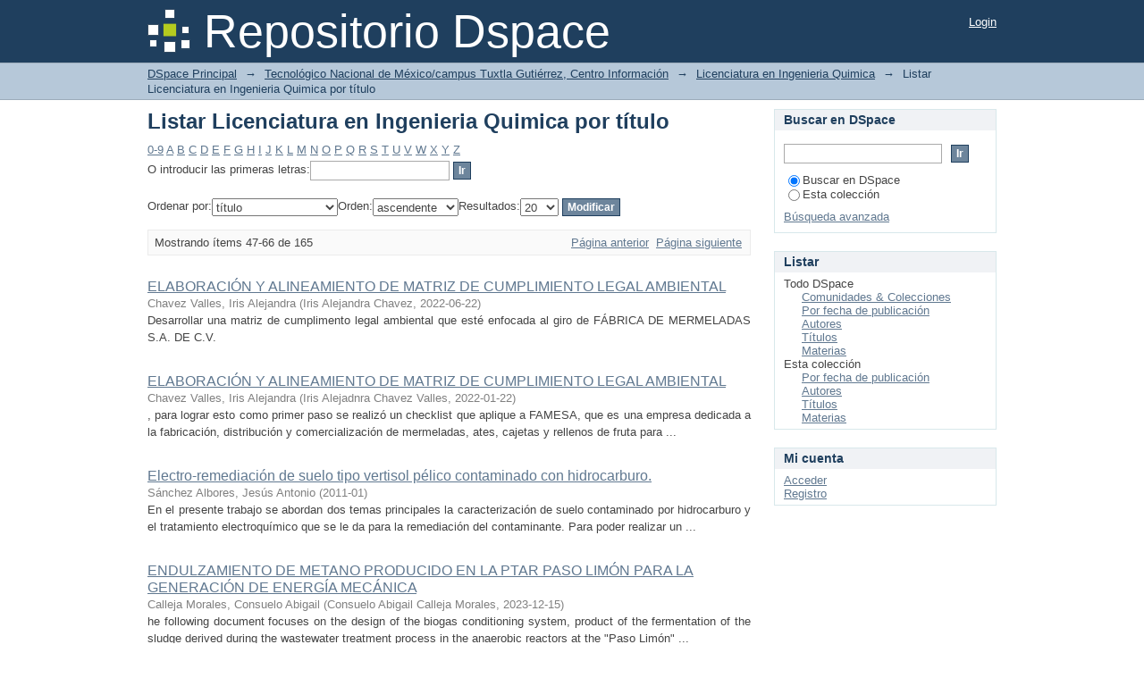

--- FILE ---
content_type: text/html;charset=utf-8
request_url: http://repositoriodigital.tuxtla.tecnm.mx/xmlui/handle/123456789/672/browse?rpp=20&offset=46&etal=-1&sort_by=1&type=title&starts_with=Y&order=ASC
body_size: 8881
content:
<?xml version="1.0" encoding="UTF-8"?>
<!DOCTYPE html PUBLIC "-//W3C//DTD XHTML 1.0 Strict//EN" "http://www.w3.org/TR/xhtml1/DTD/xhtml1-strict.dtd">
<html xmlns="http://www.w3.org/1999/xhtml" class="no-js">
<head>
<meta content="text/html; charset=UTF-8" http-equiv="Content-Type" />
<meta content="IE=edge,chrome=1" http-equiv="X-UA-Compatible" />
<meta content="width=device-width,initial-scale=1.0,maximum-scale=1.0" name="viewport" />
<link rel="shortcut icon" href="/xmlui/themes/Mirage/images/favicon.ico" />
<link rel="apple-touch-icon" href="/xmlui/themes/Mirage/images/apple-touch-icon.png" />
<meta name="Generator" content="DSpace 6.3" />
<link type="text/css" rel="stylesheet" media="screen" href="/xmlui/themes/Mirage/lib/css/reset.css" />
<link type="text/css" rel="stylesheet" media="screen" href="/xmlui/themes/Mirage/lib/css/base.css" />
<link type="text/css" rel="stylesheet" media="screen" href="/xmlui/themes/Mirage/lib/css/helper.css" />
<link type="text/css" rel="stylesheet" media="screen" href="/xmlui/themes/Mirage/lib/css/jquery-ui-1.8.15.custom.css" />
<link type="text/css" rel="stylesheet" media="screen" href="/xmlui/themes/Mirage/lib/css/style.css" />
<link type="text/css" rel="stylesheet" media="screen" href="/xmlui/themes/Mirage/lib/css/authority-control.css" />
<link type="text/css" rel="stylesheet" media="handheld" href="/xmlui/themes/Mirage/lib/css/handheld.css" />
<link type="text/css" rel="stylesheet" media="print" href="/xmlui/themes/Mirage/lib/css/print.css" />
<link type="text/css" rel="stylesheet" media="all" href="/xmlui/themes/Mirage/lib/css/media.css" />
<link type="application/opensearchdescription+xml" rel="search" href="http://localhost:8080/xmlui/open-search/description.xml" title="DSpace" />
<script type="text/javascript">
                                //Clear default text of empty text areas on focus
                                function tFocus(element)
                                {
                                        if (element.value == ' '){element.value='';}
                                }
                                //Clear default text of empty text areas on submit
                                function tSubmit(form)
                                {
                                        var defaultedElements = document.getElementsByTagName("textarea");
                                        for (var i=0; i != defaultedElements.length; i++){
                                                if (defaultedElements[i].value == ' '){
                                                        defaultedElements[i].value='';}}
                                }
                                //Disable pressing 'enter' key to submit a form (otherwise pressing 'enter' causes a submission to start over)
                                function disableEnterKey(e)
                                {
                                     var key;

                                     if(window.event)
                                          key = window.event.keyCode;     //Internet Explorer
                                     else
                                          key = e.which;     //Firefox and Netscape

                                     if(key == 13)  //if "Enter" pressed, then disable!
                                          return false;
                                     else
                                          return true;
                                }

                                function FnArray()
                                {
                                    this.funcs = new Array;
                                }

                                FnArray.prototype.add = function(f)
                                {
                                    if( typeof f!= "function" )
                                    {
                                        f = new Function(f);
                                    }
                                    this.funcs[this.funcs.length] = f;
                                };

                                FnArray.prototype.execute = function()
                                {
                                    for( var i=0; i < this.funcs.length; i++ )
                                    {
                                        this.funcs[i]();
                                    }
                                };

                                var runAfterJSImports = new FnArray();
            </script>
<title xmlns:i18n="http://apache.org/cocoon/i18n/2.1">Listar Licenciatura en Ingenieria Quimica por título </title>
</head><!--[if lt IE 7 ]> <body class="ie6"> <![endif]-->
                <!--[if IE 7 ]>    <body class="ie7"> <![endif]-->
                <!--[if IE 8 ]>    <body class="ie8"> <![endif]-->
                <!--[if IE 9 ]>    <body class="ie9"> <![endif]-->
                <!--[if (gt IE 9)|!(IE)]><!--><body><!--<![endif]-->
<div xmlns:i18n="http://apache.org/cocoon/i18n/2.1" xmlns="http://di.tamu.edu/DRI/1.0/" id="ds-main">
<div id="ds-header-wrapper">
<div class="clearfix" id="ds-header">
<a id="ds-header-logo-link" href="/xmlui/">
<span id="ds-header-logo"> </span>
<span id="ds-header-logo-text">Repositorio Dspace </span>
</a>
<h1 xmlns:i18n="http://apache.org/cocoon/i18n/2.1" class="pagetitle visuallyhidden">Listar Licenciatura en Ingenieria Quimica por título </h1>
<div xmlns:i18n="http://apache.org/cocoon/i18n/2.1" xmlns="http://di.tamu.edu/DRI/1.0/" id="ds-user-box">
<p>
<a href="/xmlui/login">Login</a>
</p>
</div>
</div>
</div>
<div xmlns:i18n="http://apache.org/cocoon/i18n/2.1" id="ds-trail-wrapper">
<ul id="ds-trail">
<li class="ds-trail-link first-link ">
<a href="/xmlui/">DSpace Principal</a>
</li>
<li xmlns:i18n="http://apache.org/cocoon/i18n/2.1" xmlns="http://di.tamu.edu/DRI/1.0/" class="ds-trail-arrow">→</li>
<li class="ds-trail-link ">
<a href="/xmlui/handle/123456789/1">Tecnológico Nacional de México/campus Tuxtla Gutiérrez, Centro Información</a>
</li>
<li class="ds-trail-arrow">→</li>
<li class="ds-trail-link ">
<a href="/xmlui/handle/123456789/672">Licenciatura en Ingenieria Quimica</a>
</li>
<li class="ds-trail-arrow">→</li>
<li class="ds-trail-link last-link">Listar Licenciatura en Ingenieria Quimica por título</li>
</ul>
</div>
<div xmlns:i18n="http://apache.org/cocoon/i18n/2.1" xmlns="http://di.tamu.edu/DRI/1.0/" class="hidden" id="no-js-warning-wrapper">
<div id="no-js-warning">
<div class="notice failure">JavaScript is disabled for your browser. Some features of this site may not work without it.</div>
</div>
</div>
<div id="ds-content-wrapper">
<div class="clearfix" id="ds-content">
<div id="ds-body">
<h1 class="ds-div-head">Listar Licenciatura en Ingenieria Quimica por título </h1>
<div xmlns:i18n="http://apache.org/cocoon/i18n/2.1" xmlns="http://di.tamu.edu/DRI/1.0/" id="aspect_artifactbrowser_ConfigurableBrowse_div_browse-by-title" class="ds-static-div primary">
<form id="aspect_artifactbrowser_ConfigurableBrowse_div_browse-navigation" class="ds-interactive-div secondary navigation" action="browse" method="post" onsubmit="javascript:tSubmit(this);">
<p id="aspect_artifactbrowser_ConfigurableBrowse_p_hidden-fields" class="ds-paragraph hidden">
<input id="aspect_artifactbrowser_ConfigurableBrowse_field_rpp" class="ds-hidden-field" name="rpp" type="hidden" value="20" />
<input id="aspect_artifactbrowser_ConfigurableBrowse_field_sort_by" class="ds-hidden-field" name="sort_by" type="hidden" value="1" />
<input id="aspect_artifactbrowser_ConfigurableBrowse_field_type" class="ds-hidden-field" name="type" type="hidden" value="title" />
<input id="aspect_artifactbrowser_ConfigurableBrowse_field_etal" class="ds-hidden-field" name="etal" type="hidden" value="-1" />
<input id="aspect_artifactbrowser_ConfigurableBrowse_field_starts_with" class="ds-hidden-field" name="starts_with" type="hidden" value="Y" />
<input id="aspect_artifactbrowser_ConfigurableBrowse_field_order" class="ds-hidden-field" name="order" type="hidden" value="ASC" />
</p>
<ul id="aspect_artifactbrowser_ConfigurableBrowse_list_jump-list" class="ds-simple-list alphabet">
<li class="ds-simple-list-item">
<a href="browse?rpp=20&amp;etal=-1&amp;sort_by=1&amp;type=title&amp;starts_with=0&amp;order=ASC">0-9</a>
</li>
<li class="ds-simple-list-item">
<a href="browse?rpp=20&amp;etal=-1&amp;sort_by=1&amp;type=title&amp;starts_with=A&amp;order=ASC">A</a>
</li>
<li class="ds-simple-list-item">
<a href="browse?rpp=20&amp;etal=-1&amp;sort_by=1&amp;type=title&amp;starts_with=B&amp;order=ASC">B</a>
</li>
<li class="ds-simple-list-item">
<a href="browse?rpp=20&amp;etal=-1&amp;sort_by=1&amp;type=title&amp;starts_with=C&amp;order=ASC">C</a>
</li>
<li class="ds-simple-list-item">
<a href="browse?rpp=20&amp;etal=-1&amp;sort_by=1&amp;type=title&amp;starts_with=D&amp;order=ASC">D</a>
</li>
<li class="ds-simple-list-item">
<a href="browse?rpp=20&amp;etal=-1&amp;sort_by=1&amp;type=title&amp;starts_with=E&amp;order=ASC">E</a>
</li>
<li class="ds-simple-list-item">
<a href="browse?rpp=20&amp;etal=-1&amp;sort_by=1&amp;type=title&amp;starts_with=F&amp;order=ASC">F</a>
</li>
<li class="ds-simple-list-item">
<a href="browse?rpp=20&amp;etal=-1&amp;sort_by=1&amp;type=title&amp;starts_with=G&amp;order=ASC">G</a>
</li>
<li class="ds-simple-list-item">
<a href="browse?rpp=20&amp;etal=-1&amp;sort_by=1&amp;type=title&amp;starts_with=H&amp;order=ASC">H</a>
</li>
<li class="ds-simple-list-item">
<a href="browse?rpp=20&amp;etal=-1&amp;sort_by=1&amp;type=title&amp;starts_with=I&amp;order=ASC">I</a>
</li>
<li class="ds-simple-list-item">
<a href="browse?rpp=20&amp;etal=-1&amp;sort_by=1&amp;type=title&amp;starts_with=J&amp;order=ASC">J</a>
</li>
<li class="ds-simple-list-item">
<a href="browse?rpp=20&amp;etal=-1&amp;sort_by=1&amp;type=title&amp;starts_with=K&amp;order=ASC">K</a>
</li>
<li class="ds-simple-list-item">
<a href="browse?rpp=20&amp;etal=-1&amp;sort_by=1&amp;type=title&amp;starts_with=L&amp;order=ASC">L</a>
</li>
<li class="ds-simple-list-item">
<a href="browse?rpp=20&amp;etal=-1&amp;sort_by=1&amp;type=title&amp;starts_with=M&amp;order=ASC">M</a>
</li>
<li class="ds-simple-list-item">
<a href="browse?rpp=20&amp;etal=-1&amp;sort_by=1&amp;type=title&amp;starts_with=N&amp;order=ASC">N</a>
</li>
<li class="ds-simple-list-item">
<a href="browse?rpp=20&amp;etal=-1&amp;sort_by=1&amp;type=title&amp;starts_with=O&amp;order=ASC">O</a>
</li>
<li class="ds-simple-list-item">
<a href="browse?rpp=20&amp;etal=-1&amp;sort_by=1&amp;type=title&amp;starts_with=P&amp;order=ASC">P</a>
</li>
<li class="ds-simple-list-item">
<a href="browse?rpp=20&amp;etal=-1&amp;sort_by=1&amp;type=title&amp;starts_with=Q&amp;order=ASC">Q</a>
</li>
<li class="ds-simple-list-item">
<a href="browse?rpp=20&amp;etal=-1&amp;sort_by=1&amp;type=title&amp;starts_with=R&amp;order=ASC">R</a>
</li>
<li class="ds-simple-list-item">
<a href="browse?rpp=20&amp;etal=-1&amp;sort_by=1&amp;type=title&amp;starts_with=S&amp;order=ASC">S</a>
</li>
<li class="ds-simple-list-item">
<a href="browse?rpp=20&amp;etal=-1&amp;sort_by=1&amp;type=title&amp;starts_with=T&amp;order=ASC">T</a>
</li>
<li class="ds-simple-list-item">
<a href="browse?rpp=20&amp;etal=-1&amp;sort_by=1&amp;type=title&amp;starts_with=U&amp;order=ASC">U</a>
</li>
<li class="ds-simple-list-item">
<a href="browse?rpp=20&amp;etal=-1&amp;sort_by=1&amp;type=title&amp;starts_with=V&amp;order=ASC">V</a>
</li>
<li class="ds-simple-list-item">
<a href="browse?rpp=20&amp;etal=-1&amp;sort_by=1&amp;type=title&amp;starts_with=W&amp;order=ASC">W</a>
</li>
<li class="ds-simple-list-item">
<a href="browse?rpp=20&amp;etal=-1&amp;sort_by=1&amp;type=title&amp;starts_with=X&amp;order=ASC">X</a>
</li>
<li class="ds-simple-list-item">
<a href="browse?rpp=20&amp;etal=-1&amp;sort_by=1&amp;type=title&amp;starts_with=Y&amp;order=ASC">Y</a>
</li>
<li class="ds-simple-list-item">
<a href="browse?rpp=20&amp;etal=-1&amp;sort_by=1&amp;type=title&amp;starts_with=Z&amp;order=ASC">Z</a>
</li>
</ul>
<p class="ds-paragraph">O introducir las primeras letras:<input xmlns:i18n="http://apache.org/cocoon/i18n/2.1" xmlns="http://www.w3.org/1999/xhtml" id="aspect_artifactbrowser_ConfigurableBrowse_field_starts_with" class="ds-text-field" name="starts_with" type="text" value="" title="Listar ítems que empiezan con estas letras" />
<input xmlns:i18n="http://apache.org/cocoon/i18n/2.1" id="aspect_artifactbrowser_ConfigurableBrowse_field_submit" class="ds-button-field" name="submit" type="submit" value="Ir" />
</p>
</form>
<form id="aspect_artifactbrowser_ConfigurableBrowse_div_browse-controls" class="ds-interactive-div browse controls" action="browse?resetOffset=true" method="post" onsubmit="javascript:tSubmit(this);">
<p id="aspect_artifactbrowser_ConfigurableBrowse_p_hidden-fields" class="ds-paragraph hidden">
<input id="aspect_artifactbrowser_ConfigurableBrowse_field_type" class="ds-hidden-field" name="type" type="hidden" value="title" />
<input id="aspect_artifactbrowser_ConfigurableBrowse_field_starts_with" class="ds-hidden-field" name="starts_with" type="hidden" value="Y" />
</p>
<p class="ds-paragraph">Ordenar por:<select xmlns:i18n="http://apache.org/cocoon/i18n/2.1" xmlns="http://www.w3.org/1999/xhtml" id="aspect_artifactbrowser_ConfigurableBrowse_field_sort_by" class="ds-select-field" name="sort_by">
<option value="1" selected="selected">título</option>
<option xmlns="http://di.tamu.edu/DRI/1.0/" value="2">fecha de publicación</option>
<option xmlns="http://di.tamu.edu/DRI/1.0/" value="3">fecha de envío</option>
</select>Orden:<select xmlns="http://www.w3.org/1999/xhtml" xmlns:i18n="http://apache.org/cocoon/i18n/2.1" id="aspect_artifactbrowser_ConfigurableBrowse_field_order" class="ds-select-field" name="order">
<option value="ASC" selected="selected">ascendente</option>
<option xmlns="http://di.tamu.edu/DRI/1.0/" value="DESC">descendente</option>
</select>Resultados:<select xmlns="http://www.w3.org/1999/xhtml" xmlns:i18n="http://apache.org/cocoon/i18n/2.1" id="aspect_artifactbrowser_ConfigurableBrowse_field_rpp" class="ds-select-field" name="rpp">
<option value="5">5</option>
<option value="10">10</option>
<option value="20" selected="selected">20</option>
<option value="40">40</option>
<option value="60">60</option>
<option value="80">80</option>
<option value="100">100</option>
</select>
<input xmlns:i18n="http://apache.org/cocoon/i18n/2.1" id="aspect_artifactbrowser_ConfigurableBrowse_field_update" class="ds-button-field" name="update" type="submit" value="Modificar" />
</p>
</form>
<div class="pagination clearfix top">
<p class="pagination-info">Mostrando ítems 47-66 de 165</p>
<ul xmlns:i18n="http://apache.org/cocoon/i18n/2.1" class="pagination-links">
<li>
<a class="previous-page-link" href="browse?rpp=20&amp;offset=26&amp;etal=-1&amp;sort_by=1&amp;type=title&amp;starts_with=Y&amp;order=ASC">Página anterior</a>
</li>
<li xmlns:i18n="http://apache.org/cocoon/i18n/2.1">
<a class="next-page-link" href="browse?rpp=20&amp;offset=66&amp;etal=-1&amp;sort_by=1&amp;type=title&amp;starts_with=Y&amp;order=ASC">Página siguiente</a>
</li>
</ul>
</div>
<div xmlns:i18n="http://apache.org/cocoon/i18n/2.1" id="aspect_artifactbrowser_ConfigurableBrowse_div_browse-by-title-results" class="ds-static-div primary">
<ul xmlns:oreatom="http://www.openarchives.org/ore/atom/" xmlns:ore="http://www.openarchives.org/ore/terms/" xmlns:atom="http://www.w3.org/2005/Atom" class="ds-artifact-list">
<!-- External Metadata URL: cocoon://metadata/handle/123456789/3933/mets.xml?sections=dmdSec,fileSec&fileGrpTypes=THUMBNAIL-->
<li class="ds-artifact-item odd">
<div class="artifact-description">
<div class="artifact-title">
<a href="/xmlui/handle/123456789/3933">ELABORACIÓN Y ALINEAMIENTO DE  MATRIZ DE CUMPLIMIENTO LEGAL  AMBIENTAL</a>
<span class="Z3988" title="ctx_ver=Z39.88-2004&amp;rft_val_fmt=info%3Aofi%2Ffmt%3Akev%3Amtx%3Adc&amp;rft_id=ELABORACI%C3%93N+Y+ALINEAMIENTO+DE++MATRIZ+DE+CUMPLIMIENTO+LEGAL++AMBIENTAL&amp;rft_id=http%3A%2F%2Frepositorio.digital.tuxtla.tecnm.mx%2Fxmlui%2Fhandle%2F123456789%2F3933&amp;rfr_id=info%3Asid%2Fdspace.org%3Arepository&amp;">
                    ﻿ 
                </span>
</div>
<div class="artifact-info">
<span class="author">
<span>Chavez Valles, Iris Alejandra</span>
</span> <span class="publisher-date">(<span class="publisher">Iris Alejandra Chavez</span>, <span class="date">2022-06-22</span>)</span>
</div>
<div class="artifact-abstract">Desarrollar una matriz de cumplimento legal ambiental que esté enfocada al giro &#13;
de FÁBRICA DE MERMELADAS S.A. DE C.V.</div>
</div>
</li>
<!-- External Metadata URL: cocoon://metadata/handle/123456789/3944/mets.xml?sections=dmdSec,fileSec&fileGrpTypes=THUMBNAIL-->
<li class="ds-artifact-item even">
<div class="artifact-description">
<div class="artifact-title">
<a href="/xmlui/handle/123456789/3944">ELABORACIÓN Y ALINEAMIENTO DE  MATRIZ DE CUMPLIMIENTO LEGAL  AMBIENTAL</a>
<span class="Z3988" title="ctx_ver=Z39.88-2004&amp;rft_val_fmt=info%3Aofi%2Ffmt%3Akev%3Amtx%3Adc&amp;rft_id=ELABORACI%C3%93N+Y+ALINEAMIENTO+DE++MATRIZ+DE+CUMPLIMIENTO+LEGAL++AMBIENTAL&amp;rft_id=http%3A%2F%2Frepositorio.digital.tuxtla.tecnm.mx%2Fxmlui%2Fhandle%2F123456789%2F3944&amp;rfr_id=info%3Asid%2Fdspace.org%3Arepository&amp;">
                    ﻿ 
                </span>
</div>
<div class="artifact-info">
<span class="author">
<span>Chavez Valles, Iris Alejandra</span>
</span> <span class="publisher-date">(<span class="publisher">Iris Alejadnra Chavez Valles</span>, <span class="date">2022-01-22</span>)</span>
</div>
<div class="artifact-abstract">, para lograr esto como primer paso se realizó un checklist&#13;
que aplique a FAMESA, que es una empresa dedicada a la fabricación, distribución y &#13;
comercialización de mermeladas, ates, cajetas y rellenos de fruta para ...</div>
</div>
</li>
<!-- External Metadata URL: cocoon://metadata/handle/123456789/901/mets.xml?sections=dmdSec,fileSec&fileGrpTypes=THUMBNAIL-->
<li class="ds-artifact-item odd">
<div class="artifact-description">
<div class="artifact-title">
<a href="/xmlui/handle/123456789/901">Electro-remediación de suelo tipo vertisol pélico contaminado con hidrocarburo.</a>
<span class="Z3988" title="ctx_ver=Z39.88-2004&amp;rft_val_fmt=info%3Aofi%2Ffmt%3Akev%3Amtx%3Adc&amp;rft_id=MD%2FT+QD553+S26&amp;rft_id=http%3A%2F%2Frepositorio.digital.tuxtla.tecnm.mx%3A8080%2F%2Fxmlui%2Fhandle%2F123456789%2F901&amp;rfr_id=info%3Asid%2Fdspace.org%3Arepository&amp;">
                    ﻿ 
                </span>
</div>
<div class="artifact-info">
<span class="author">
<span>Sánchez Albores, Jesús Antonio</span>
</span> <span class="publisher-date">(<span class="date">2011-01</span>)</span>
</div>
<div class="artifact-abstract">En el presente trabajo se abordan dos temas principales la caracterización de suelo contaminado por hidrocarburo y el tratamiento electroquímico que se le da para la remediación del contaminante.&#13;
Para poder realizar un ...</div>
</div>
</li>
<!-- External Metadata URL: cocoon://metadata/handle/123456789/3955/mets.xml?sections=dmdSec,fileSec&fileGrpTypes=THUMBNAIL-->
<li class="ds-artifact-item even">
<div class="artifact-description">
<div class="artifact-title">
<a href="/xmlui/handle/123456789/3955">ENDULZAMIENTO DE METANO PRODUCIDO EN LA  PTAR PASO LIMÓN PARA LA GENERACIÓN DE  ENERGÍA MECÁNICA</a>
<span class="Z3988" title="ctx_ver=Z39.88-2004&amp;rft_val_fmt=info%3Aofi%2Ffmt%3Akev%3Amtx%3Adc&amp;rft_id=ENDULZAMIENTO+DE+METANO+PRODUCIDO+EN+LA++PTAR+PASO+LIM%C3%93N+PARA+LA+GENERACI%C3%93N+DE++ENERG%C3%8DA+MEC%C3%81NICA&amp;rft_id=http%3A%2F%2Frepositorio.digital.tuxtla.tecnm.mx%2Fxmlui%2Fhandle%2F123456789%2F3955&amp;rfr_id=info%3Asid%2Fdspace.org%3Arepository&amp;">
                    ﻿ 
                </span>
</div>
<div class="artifact-info">
<span class="author">
<span>Calleja Morales, Consuelo Abigail</span>
</span> <span class="publisher-date">(<span class="publisher">Consuelo Abigail Calleja Morales</span>, <span class="date">2023-12-15</span>)</span>
</div>
<div class="artifact-abstract">he following document focuses on the design of the biogas conditioning system, &#13;
product of the fermentation of the sludge derived during the wastewater treatment &#13;
process in the anaerobic reactors at the "Paso Limón" ...</div>
</div>
</li>
<!-- External Metadata URL: cocoon://metadata/handle/123456789/3962/mets.xml?sections=dmdSec,fileSec&fileGrpTypes=THUMBNAIL-->
<li class="ds-artifact-item odd">
<div class="artifact-description">
<div class="artifact-title">
<a href="/xmlui/handle/123456789/3962">ENDULZAMIENTO DE METANO PRODUCIDO EN LA  PTAR PASO LIMÓN PARA LA GENERACIÓN DE  ENERGÍA MECÁNICA</a>
<span class="Z3988" title="ctx_ver=Z39.88-2004&amp;rft_val_fmt=info%3Aofi%2Ffmt%3Akev%3Amtx%3Adc&amp;rft_id=ENDULZAMIENTO+DE+METANO+PRODUCIDO+EN+LA++PTAR+PASO+LIM%C3%93N+PARA+LA+GENERACI%C3%93N+DE++ENERG%C3%8DA+MEC%C3%81NICA&amp;rft_id=http%3A%2F%2Frepositorio.digital.tuxtla.tecnm.mx%2Fxmlui%2Fhandle%2F123456789%2F3962&amp;rfr_id=info%3Asid%2Fdspace.org%3Arepository&amp;">
                    ﻿ 
                </span>
</div>
<div class="artifact-info">
<span class="author">
<span>Calleja Morales, Consuelo Abigail</span>
</span> <span class="publisher-date">(<span class="publisher">Consuelo Abigail Calleja Morales</span>, <span class="date">2023-12-22</span>)</span>
</div>
<div class="artifact-abstract">The following document focuses on the design of the biogas conditioning system, &#13;
product of the fermentation of the sludge derived during the wastewater treatment &#13;
process in the anaerobic reactors at the "Paso Limón" ...</div>
</div>
</li>
<!-- External Metadata URL: cocoon://metadata/handle/123456789/695/mets.xml?sections=dmdSec,fileSec&fileGrpTypes=THUMBNAIL-->
<li class="ds-artifact-item even">
<div class="artifact-description">
<div class="artifact-title">
<a href="/xmlui/handle/123456789/695">Estandarización de aditivo para producto cárnico.</a>
<span class="Z3988" title="ctx_ver=Z39.88-2004&amp;rft_val_fmt=info%3Aofi%2Ffmt%3Akev%3Amtx%3Adc&amp;rft_id=http%3A%2F%2Flocalhost%3A8080%2F%2Fxmlui%2Fhandle%2F123456789%2F695&amp;rfr_id=info%3Asid%2Fdspace.org%3Arepository&amp;">
                    ﻿ 
                </span>
</div>
<div class="artifact-info">
<span class="author">
<span>Pascacio Cancino, Julio Cesar</span>
</span> <span class="publisher-date">(<span class="date">2013-01</span>)</span>
</div>
<div class="artifact-abstract">El estado de Chiapas presenta un rezago industrial, que limita en la actualidad el desarrollo nuevos proyectos donde se aproveche las materias primas de cada región con la adaptación de mejores tecnologías. Este proyecto ...</div>
</div>
</li>
<!-- External Metadata URL: cocoon://metadata/handle/123456789/914/mets.xml?sections=dmdSec,fileSec&fileGrpTypes=THUMBNAIL-->
<li class="ds-artifact-item odd">
<div class="artifact-description">
<div class="artifact-title">
<a href="/xmlui/handle/123456789/914">Estrategias para afrontar eventos inesperados en la operación de la planta catalítica II de la refineria: ing antonio dovali jaime.</a>
<span class="Z3988" title="ctx_ver=Z39.88-2004&amp;rft_val_fmt=info%3Aofi%2Ffmt%3Akev%3Amtx%3Adc&amp;rft_id=http%3A%2F%2Frepositorio.digital.tuxtla.tecnm.mx%3A8080%2F%2Fxmlui%2Fhandle%2F123456789%2F914&amp;rfr_id=info%3Asid%2Fdspace.org%3Arepository&amp;">
                    ﻿ 
                </span>
</div>
<div class="artifact-info">
<span class="author">
<span>Espinoza Cigarroa, Julio Cesar</span>
</span> <span class="publisher-date">(<span class="date">2010-01</span>)</span>
</div>
<div class="artifact-abstract">EL presente proyecto de residencia desarrollado en la planta catalítica II de la Refinería “Ing.&#13;
Antonio Dovalí Jaime” ubicada en la ciudad de Salina Cruz, Oaxaca, tiene como principal objetivo&#13;
proporcionar una herramienta ...</div>
</div>
</li>
<!-- External Metadata URL: cocoon://metadata/handle/123456789/917/mets.xml?sections=dmdSec,fileSec&fileGrpTypes=THUMBNAIL-->
<li class="ds-artifact-item even">
<div class="artifact-description">
<div class="artifact-title">
<a href="/xmlui/handle/123456789/917">Estrategias para afrontar eventos inesperados en la operación de la planta catalítica II de la refinería: ing. antonio dovalí jaime.</a>
<span class="Z3988" title="ctx_ver=Z39.88-2004&amp;rft_val_fmt=info%3Aofi%2Ffmt%3Akev%3Amtx%3Adc&amp;rft_id=http%3A%2F%2Frepositorio.digital.tuxtla.tecnm.mx%3A8080%2F%2Fxmlui%2Fhandle%2F123456789%2F917&amp;rfr_id=info%3Asid%2Fdspace.org%3Arepository&amp;">
                    ﻿ 
                </span>
</div>
<div class="artifact-info">
<span class="author">
<span>Ozuna Ruiz, Carlos Antonio</span>
</span> <span class="publisher-date">(<span class="date">2013-01</span>)</span>
</div>
<div class="artifact-abstract">El presente proyecto de residencia desarrollado en la planta catalítica II de la Refinería “Ing.&#13;
Antonio Dovalí Jaime” ubicada en la ciudad de Salina Cruz, Oaxaca, tiene como principal objetivo&#13;
proporcionar una herramienta ...</div>
</div>
</li>
<!-- External Metadata URL: cocoon://metadata/handle/123456789/689/mets.xml?sections=dmdSec,fileSec&fileGrpTypes=THUMBNAIL-->
<li class="ds-artifact-item odd">
<div class="artifact-description">
<div class="artifact-title">
<a href="/xmlui/handle/123456789/689">Estudio de estabilidad de disoluciones calibrantes de referencia mono elementales en matriz acuosa empleando el método de pérdidas por transpiración.</a>
<span class="Z3988" title="ctx_ver=Z39.88-2004&amp;rft_val_fmt=info%3Aofi%2Ffmt%3Akev%3Amtx%3Adc&amp;rft_id=http%3A%2F%2Flocalhost%3A8080%2F%2Fxmlui%2Fhandle%2F123456789%2F689&amp;rfr_id=info%3Asid%2Fdspace.org%3Arepository&amp;">
                    ﻿ 
                </span>
</div>
<div class="artifact-info">
<span class="author">
<span>Castillo Rojas, Jorge Marcelino</span>
</span> <span class="publisher-date">(<span class="date">2011-01</span>)</span>
</div>
<div class="artifact-abstract">La estabilidad, al igual que la homogeneidad, exactitud y trazabilidad, es uno de los requisitos básicos con el que debe cumplir un material de referencia para poder ser utilizado de manera confiable por un usuario; En el ...</div>
</div>
</li>
<!-- External Metadata URL: cocoon://metadata/handle/123456789/3923/mets.xml?sections=dmdSec,fileSec&fileGrpTypes=THUMBNAIL-->
<li class="ds-artifact-item even">
<div class="artifact-description">
<div class="artifact-title">
<a href="/xmlui/handle/123456789/3923">ESTUDIO DE LA DISPERSIÓN DE CONTAMINANTES EN  DIFERENTES TIPOS DE SUELOS ARENA, GRAVA Y ARCILLA</a>
<span class="Z3988" title="ctx_ver=Z39.88-2004&amp;rft_val_fmt=info%3Aofi%2Ffmt%3Akev%3Amtx%3Adc&amp;rft_id=ESTUDIO+DE+LA+DISPERSI%C3%93N+DE+CONTAMINANTES+EN++DIFERENTES+TIPOS+DE+SUELOS+ARENA%2C+GRAVA+Y+ARCILLA&amp;rft_id=http%3A%2F%2Frepositorio.digital.tuxtla.tecnm.mx%2Fxmlui%2Fhandle%2F123456789%2F3923&amp;rfr_id=info%3Asid%2Fdspace.org%3Arepository&amp;">
                    ﻿ 
                </span>
</div>
<div class="artifact-info">
<span class="author">
<span>Fonseca Gonzalez, Fermin</span>
</span> <span class="publisher-date">(<span class="publisher">Fonseca Gonzalez</span>, <span class="date">2023-01-22</span>)</span>
</div>
<div class="artifact-abstract">La finalidad de este proyecto es poder obtener la información necesaria para &#13;
saber el comportamiento de algún flujo o contaminante como lo es el aceite &#13;
o el agua con colorante en un medio poroso como lo son los suelos ...</div>
</div>
</li>
<!-- External Metadata URL: cocoon://metadata/handle/123456789/713/mets.xml?sections=dmdSec,fileSec&fileGrpTypes=THUMBNAIL-->
<li class="ds-artifact-item odd">
<div class="artifact-description">
<div class="artifact-title">
<a href="/xmlui/handle/123456789/713">Estudio de la factibilidad de integración al proceso de lavado del agente oxidante percarbonato de sodio (2na2co3-3h2o2) con el propósito de la disminución de los consumos de energía.</a>
<span class="Z3988" title="ctx_ver=Z39.88-2004&amp;rft_val_fmt=info%3Aofi%2Ffmt%3Akev%3Amtx%3Adc&amp;rft_id=http%3A%2F%2Flocalhost%3A8080%2F%2Fxmlui%2Fhandle%2F123456789%2F713&amp;rfr_id=info%3Asid%2Fdspace.org%3Arepository&amp;">
                    ﻿ 
                </span>
</div>
<div class="artifact-info">
<span class="author">
<span>Coutiño Espinosa, Jorge Luis</span>
</span> <span class="publisher-date">(<span class="date">2012-01</span>)</span>
</div>
<div class="artifact-abstract">En el trabajo de tesis se propone la incorporación del agente oxidante Percarbonato de Sodio (2Na2CO3-3H2O2) a un proceso de lavado en una lavadora automática de ropa, para potencializar el efecto químico que este agente ...</div>
</div>
</li>
<!-- External Metadata URL: cocoon://metadata/handle/123456789/3925/mets.xml?sections=dmdSec,fileSec&fileGrpTypes=THUMBNAIL-->
<li class="ds-artifact-item even">
<div class="artifact-description">
<div class="artifact-title">
<a href="/xmlui/handle/123456789/3925">ESTUDIO DE LA TOLERANCIA DE LA MICROALGA Chlorococcum sp A DIVERSOS METALES</a>
<span class="Z3988" title="ctx_ver=Z39.88-2004&amp;rft_val_fmt=info%3Aofi%2Ffmt%3Akev%3Amtx%3Adc&amp;rft_id=ESTUDIO+DE+LA+TOLERANCIA+DE+LA+MICROALGA+Chlorococcum+sp+A+DIVERSOS+METALES&amp;rft_id=http%3A%2F%2Frepositorio.digital.tuxtla.tecnm.mx%2Fxmlui%2Fhandle%2F123456789%2F3925&amp;rfr_id=info%3Asid%2Fdspace.org%3Arepository&amp;">
                    ﻿ 
                </span>
</div>
<div class="artifact-info">
<span class="author">
<span>Gutierrez Ocho, Abner Eli</span>
</span> <span class="publisher-date">(<span class="publisher">Abner Eli Gutierrez Ochoa</span>, <span class="date">2023-08-15</span>)</span>
</div>
<div class="artifact-abstract">El cobalto es un metal de la primera serie de transición, ubicado en el grupo 9 de la Tabla &#13;
Periódica de los Elementos. Su número atómico es Z = 27. Posee un solo isótopo natural &#13;
estable (59Co). Su peso atómico es de ...</div>
</div>
</li>
<!-- External Metadata URL: cocoon://metadata/handle/123456789/912/mets.xml?sections=dmdSec,fileSec&fileGrpTypes=THUMBNAIL-->
<li class="ds-artifact-item odd">
<div class="artifact-description">
<div class="artifact-title">
<a href="/xmlui/handle/123456789/912">ESTUDIO DE LA TRANSFERENCIA DE CALOR EN UNA LÁMPARA TIPO LED.</a>
<span class="Z3988" title="ctx_ver=Z39.88-2004&amp;rft_val_fmt=info%3Aofi%2Ffmt%3Akev%3Amtx%3Adc&amp;rft_id=MD%2FT+QC320+V55&amp;rft_id=http%3A%2F%2Frepositorio.digital.tuxtla.tecnm.mx%3A8080%2F%2Fxmlui%2Fhandle%2F123456789%2F912&amp;rfr_id=info%3Asid%2Fdspace.org%3Arepository&amp;">
                    ﻿ 
                </span>
</div>
<div class="artifact-info">
<span class="author">
<span>Vilchis Ovando, Adriana</span>
</span> <span class="publisher-date">(<span class="date">2013-06</span>)</span>
</div>
<div class="artifact-abstract">En este trabajo se presentan la simulación del transporte de calor por conducción&#13;
y convección de una lámpara tipo LED con distintos disipadores de calor. Para el&#13;
análisis de conducción en el disipador de calor se utiliza ...</div>
</div>
</li>
<!-- External Metadata URL: cocoon://metadata/handle/123456789/3946/mets.xml?sections=dmdSec,fileSec&fileGrpTypes=THUMBNAIL-->
<li class="ds-artifact-item even">
<div class="artifact-description">
<div class="artifact-title">
<a href="/xmlui/handle/123456789/3946">ESTUDIO DE REMOCION DE METALES USANDO MICROALGAS  AISLADOS DE UNA LAGUNA DE LIXIVIADOS</a>
<span class="Z3988" title="ctx_ver=Z39.88-2004&amp;rft_val_fmt=info%3Aofi%2Ffmt%3Akev%3Amtx%3Adc&amp;rft_id=ESTUDIO+DE+REMOCION+DE+METALES+USANDO+MICROALGAS++AISLADOS+DE+UNA+LAGUNA+DE+LIXIVIADOS&amp;rft_id=http%3A%2F%2Frepositorio.digital.tuxtla.tecnm.mx%2Fxmlui%2Fhandle%2F123456789%2F3946&amp;rfr_id=info%3Asid%2Fdspace.org%3Arepository&amp;">
                    ﻿ 
                </span>
</div>
<div class="artifact-info">
<span class="author">
<span>Lopez Aguilar, Oscar Arsenio</span>
</span> <span class="publisher-date">(<span class="publisher">Oscar Arsenio Lopez Aguilar</span>, <span class="date">2023-01-13</span>)</span>
</div>
<div class="artifact-abstract">Evaluar la tolerancia de la microalga chlorococcum a metales en medio de cultivo.</div>
</div>
</li>
<!-- External Metadata URL: cocoon://metadata/handle/123456789/726/mets.xml?sections=dmdSec,fileSec&fileGrpTypes=THUMBNAIL-->
<li class="ds-artifact-item odd">
<div class="artifact-description">
<div class="artifact-title">
<a href="/xmlui/handle/123456789/726">Estudio del comportamiento del fluido de perforación a base diesel expuesto a diferentes concentraciones de contaminantes.</a>
<span class="Z3988" title="ctx_ver=Z39.88-2004&amp;rft_val_fmt=info%3Aofi%2Ffmt%3Akev%3Amtx%3Adc&amp;rft_id=http%3A%2F%2Flocalhost%3A8080%2F%2Fxmlui%2Fhandle%2F123456789%2F726&amp;rfr_id=info%3Asid%2Fdspace.org%3Arepository&amp;">
                    ﻿ 
                </span>
</div>
<div class="artifact-info">
<span class="author">
<span>Flores Urbina, Gilber Fabian</span>
</span> <span class="publisher-date">(<span class="date">2013-12</span>)</span>
</div>
<div class="artifact-abstract">El fluido de perforación es una mezcla de líquidos, sólidos y gases con propiedades definidas y estables que sirven para la perforación de pozos.&#13;
Los beneficios derivados de las adecuadas propiedades del fluido son de ...</div>
</div>
</li>
<!-- External Metadata URL: cocoon://metadata/handle/123456789/3912/mets.xml?sections=dmdSec,fileSec&fileGrpTypes=THUMBNAIL-->
<li class="ds-artifact-item even">
<div class="artifact-description">
<div class="artifact-title">
<a href="/xmlui/handle/123456789/3912">Evaluacion de la capacidad de remocion de metales pesados por el hongo</a>
<span class="Z3988" title="ctx_ver=Z39.88-2004&amp;rft_val_fmt=info%3Aofi%2Ffmt%3Akev%3Amtx%3Adc&amp;rft_id=EVALUACI%C3%93N+DE+LA+CAPACIDAD+DE+REMOCI%C3%93N&amp;rft_id=http%3A%2F%2Frepositorio.digital.tuxtla.tecnm.mx%2Fxmlui%2Fhandle%2F123456789%2F3912&amp;rfr_id=info%3Asid%2Fdspace.org%3Arepository&amp;">
                    ﻿ 
                </span>
</div>
<div class="artifact-info">
<span class="author">
<span>Ferrer Sanchez, Jose del Carmen</span>
</span> <span class="publisher-date">(<span class="publisher">jose del carmen</span>, <span class="date">2021-12-17</span>)</span>
</div>
<div class="artifact-abstract">El uso de metales pesados se ha incrementado a lo largo de los años, esto genera una &#13;
mayor contaminación en el medio ambiente esto a través de los residuos producidos a través &#13;
de las industrias, se han optado por usar ...</div>
</div>
</li>
<!-- External Metadata URL: cocoon://metadata/handle/123456789/3917/mets.xml?sections=dmdSec,fileSec&fileGrpTypes=THUMBNAIL-->
<li class="ds-artifact-item odd">
<div class="artifact-description">
<div class="artifact-title">
<a href="/xmlui/handle/123456789/3917">EVALUACIÓN DE LA CALIDAD DEL AGUA DE LA  CUENCA ALTA DEL RIO SABINAL (BERRIOZÁBAL)</a>
<span class="Z3988" title="ctx_ver=Z39.88-2004&amp;rft_val_fmt=info%3Aofi%2Ffmt%3Akev%3Amtx%3Adc&amp;rft_id=EVALUACI%C3%93N+DE+LA+CALIDAD+DEL+AGUA+DE+LA++CUENCA+ALTA+DEL+RIO+SABINAL+%28BERRIOZ%C3%81BAL%29&amp;rft_id=http%3A%2F%2Frepositorio.digital.tuxtla.tecnm.mx%2Fxmlui%2Fhandle%2F123456789%2F3917&amp;rfr_id=info%3Asid%2Fdspace.org%3Arepository&amp;">
                    ﻿ 
                </span>
</div>
<div class="artifact-info">
<span class="author">
<span>Monjaras Cancino, Paulina</span>
</span> <span class="publisher-date">(<span class="publisher">paulina monjaras cancino</span>, <span class="date">2022-01-11</span>)</span>
</div>
<div class="artifact-abstract">Se realizaron análisis microbiológicos y fisicoquímicos en tres periodos diferentes &#13;
abarcando la temporada de lluvias y de estiaje, con el fin de conocer la calidad del &#13;
agua de la cuenca alta del rio Sabinal, ubicado ...</div>
</div>
</li>
<!-- External Metadata URL: cocoon://metadata/handle/123456789/3964/mets.xml?sections=dmdSec,fileSec&fileGrpTypes=THUMBNAIL-->
<li class="ds-artifact-item even">
<div class="artifact-description">
<div class="artifact-title">
<a href="/xmlui/handle/123456789/3964">EVALUACIÓN DE LA CALIDAD DEL AGUA DE LOS RÍOS  FOGÓTICO Y AMARILLO EN EL MUNICIPIO DE SAN CRISTÓBAL  DE LAS CASAS, CHIAPAS</a>
<span class="Z3988" title="ctx_ver=Z39.88-2004&amp;rft_val_fmt=info%3Aofi%2Ffmt%3Akev%3Amtx%3Adc&amp;rft_id=EVALUACI%C3%93N+DE+LA+CALIDAD+DEL+AGUA+DE+LOS+R%C3%8DOS++FOG%C3%93TICO+Y+AMARILLO+EN+EL+MUNICIPIO+DE+SAN+CRIST%C3%93BAL++DE+LAS+CASAS%2C+CHIAPAS&amp;rft_id=http%3A%2F%2Frepositorio.digital.tuxtla.tecnm.mx%2Fxmlui%2Fhandle%2F123456789%2F3964&amp;rfr_id=info%3Asid%2Fdspace.org%3Arepository&amp;">
                    ﻿ 
                </span>
</div>
<div class="artifact-info">
<span class="author">
<span>Escobar Vazquez, Andrea</span>
</span> <span class="publisher-date">(<span class="publisher">EVALUACIÓN DE LA CALIDAD DEL AGUA DE LOS RÍOS  FOGÓTICO Y AMARILLO EN EL MUNICIPIO DE SAN CRISTÓBAL  DE LAS CASAS, CHIAPAS</span>, <span class="date">2024-02-01</span>)</span>
</div>
<div class="artifact-abstract">El presente trabajo tiene como finalidad realizar la evaluación de la calidad del agua de &#13;
los ríos Amarillo y Fogótico en el municipio de San Cristóbal de las Casas, Chiapas &#13;
atendiendo a la recomendación 72/2020 emitida ...</div>
</div>
</li>
<!-- External Metadata URL: cocoon://metadata/handle/123456789/3970/mets.xml?sections=dmdSec,fileSec&fileGrpTypes=THUMBNAIL-->
<li class="ds-artifact-item odd">
<div class="artifact-description">
<div class="artifact-title">
<a href="/xmlui/handle/123456789/3970">“EVALUACIÓN DE LA CALIDAD DEL AGUA DEL RÍO LA  VENTA (OCOZOCOAUTLA DE ESPINOSA, CHIAPAS)”</a>
<span class="Z3988" title="ctx_ver=Z39.88-2004&amp;rft_val_fmt=info%3Aofi%2Ffmt%3Akev%3Amtx%3Adc&amp;rft_id=%E2%80%9CEVALUACI%C3%93N+DE+LA+CALIDAD+DEL+AGUA+DEL+R%C3%8DO+LA++VENTA+%28OCOZOCOAUTLA+DE+ESPINOSA%2C+CHIAPAS%29%E2%80%9D&amp;rft_id=http%3A%2F%2Frepositorio.digital.tuxtla.tecnm.mx%2Fxmlui%2Fhandle%2F123456789%2F3970&amp;rfr_id=info%3Asid%2Fdspace.org%3Arepository&amp;">
                    ﻿ 
                </span>
</div>
<div class="artifact-info">
<span class="author">
<span>Martinez Jimenez, Mariana</span>
</span> <span class="publisher-date">(<span class="publisher">Martinez Jimenez Mariana</span>, <span class="date">2023-08-11</span>)</span>
</div>
<div class="artifact-abstract">Actualmente, el crecimiento poblacional e industrial ha desencadenado &#13;
alteraciones ambientales, siendo uno de los más afectados el recurso hídrico. Esto es &#13;
producto de los constantes vertidos de aguas residuales ...</div>
</div>
</li>
<!-- External Metadata URL: cocoon://metadata/handle/123456789/3939/mets.xml?sections=dmdSec,fileSec&fileGrpTypes=THUMBNAIL-->
<li class="ds-artifact-item even">
<div class="artifact-description">
<div class="artifact-title">
<a href="/xmlui/handle/123456789/3939">EVALUACIÓN DE LA CALIDAD DEL AGUA EN LA  RESERVA DE LA BIOSFERA SELVA EL OCOTE</a>
<span class="Z3988" title="ctx_ver=Z39.88-2004&amp;rft_val_fmt=info%3Aofi%2Ffmt%3Akev%3Amtx%3Adc&amp;rft_id=EVALUACI%C3%93N+DE+LA+CALIDAD+DEL+AGUA+EN+LA++RESERVA+DE+LA+BIOSFERA+SELVA+EL+OCOTE&amp;rft_id=http%3A%2F%2Frepositorio.digital.tuxtla.tecnm.mx%2Fxmlui%2Fhandle%2F123456789%2F3939&amp;rfr_id=info%3Asid%2Fdspace.org%3Arepository&amp;">
                    ﻿ 
                </span>
</div>
<div class="artifact-info">
<span class="author">
<span>Plata Fernandez, Eric Andres</span>
</span> <span class="publisher-date">(<span class="publisher">Eric Andres Plata Fernandez y Karla Maritza Velasco Hernandez</span>, <span class="date">2023-01-14</span>)</span>
</div>
<div class="artifact-abstract">In this project, a study of the water quality in the " Reserva de la Biosfera Selva el Ocote " &#13;
was carried out in 3 different seasons at different points that were previously geo-referenced, &#13;
in which field, physical-chemical ...</div>
</div>
</li>
</ul>
</div>
<div class="pagination clearfix bottom">
<p class="pagination-info">Mostrando ítems 47-66 de 165</p>
<ul xmlns:i18n="http://apache.org/cocoon/i18n/2.1" class="pagination-links">
<li>
<a class="previous-page-link" href="browse?rpp=20&amp;offset=26&amp;etal=-1&amp;sort_by=1&amp;type=title&amp;starts_with=Y&amp;order=ASC">Página anterior</a>
</li>
<li xmlns:i18n="http://apache.org/cocoon/i18n/2.1">
<a class="next-page-link" href="browse?rpp=20&amp;offset=66&amp;etal=-1&amp;sort_by=1&amp;type=title&amp;starts_with=Y&amp;order=ASC">Página siguiente</a>
</li>
</ul>
</div>
</div>
</div>
<div xmlns:i18n="http://apache.org/cocoon/i18n/2.1" id="ds-options-wrapper">
<div id="ds-options">
<h1 class="ds-option-set-head" id="ds-search-option-head">Buscar en DSpace</h1>
<div xmlns:i18n="http://apache.org/cocoon/i18n/2.1" class="ds-option-set" id="ds-search-option">
<form method="post" id="ds-search-form" action="/xmlui/discover">
<fieldset>
<input type="text" class="ds-text-field " name="query" />
<input xmlns:i18n="http://apache.org/cocoon/i18n/2.1" value="Ir" type="submit" name="submit" class="ds-button-field " onclick="&#10;                                        var radio = document.getElementById(&quot;ds-search-form-scope-container&quot;);&#10;                                        if (radio != undefined &amp;&amp; radio.checked)&#10;                                        {&#10;                                        var form = document.getElementById(&quot;ds-search-form&quot;);&#10;                                        form.action=&#10;                                    &quot;/xmlui/handle/&quot; + radio.value + &quot;/discover&quot; ; &#10;                                        }&#10;                                    " />
<label>
<input checked="checked" value="" name="scope" type="radio" id="ds-search-form-scope-all" />Buscar en DSpace</label>
<br xmlns:i18n="http://apache.org/cocoon/i18n/2.1" />
<label>
<input name="scope" type="radio" id="ds-search-form-scope-container" value="123456789/672" />Esta colección</label>
</fieldset>
</form>
<a xmlns:i18n="http://apache.org/cocoon/i18n/2.1" href="/xmlui/discover">Búsqueda avanzada</a>
</div>
<h1 xmlns:i18n="http://apache.org/cocoon/i18n/2.1" class="ds-option-set-head">Listar</h1>
<div xmlns:i18n="http://apache.org/cocoon/i18n/2.1" xmlns="http://di.tamu.edu/DRI/1.0/" id="aspect_viewArtifacts_Navigation_list_browse" class="ds-option-set">
<ul class="ds-options-list">
<li>
<h2 class="ds-sublist-head">Todo DSpace</h2>
<ul xmlns:i18n="http://apache.org/cocoon/i18n/2.1" xmlns="http://di.tamu.edu/DRI/1.0/" class="ds-simple-list sublist">
<li class="ds-simple-list-item">
<a href="/xmlui/community-list">Comunidades &amp; Colecciones</a>
</li>
<li xmlns:i18n="http://apache.org/cocoon/i18n/2.1" xmlns="http://di.tamu.edu/DRI/1.0/" class="ds-simple-list-item">
<a href="/xmlui/browse?type=dateissued">Por fecha de publicación</a>
</li>
<li xmlns:i18n="http://apache.org/cocoon/i18n/2.1" xmlns="http://di.tamu.edu/DRI/1.0/" class="ds-simple-list-item">
<a href="/xmlui/browse?type=author">Autores</a>
</li>
<li xmlns:i18n="http://apache.org/cocoon/i18n/2.1" xmlns="http://di.tamu.edu/DRI/1.0/" class="ds-simple-list-item">
<a href="/xmlui/browse?type=title">Títulos</a>
</li>
<li xmlns:i18n="http://apache.org/cocoon/i18n/2.1" xmlns="http://di.tamu.edu/DRI/1.0/" class="ds-simple-list-item">
<a href="/xmlui/browse?type=subject">Materias</a>
</li>
</ul>
</li>
<li xmlns:i18n="http://apache.org/cocoon/i18n/2.1" xmlns="http://di.tamu.edu/DRI/1.0/">
<h2 class="ds-sublist-head">Esta colección</h2>
<ul xmlns:i18n="http://apache.org/cocoon/i18n/2.1" xmlns="http://di.tamu.edu/DRI/1.0/" class="ds-simple-list sublist">
<li class="ds-simple-list-item">
<a href="/xmlui/handle/123456789/672/browse?type=dateissued">Por fecha de publicación</a>
</li>
<li xmlns:i18n="http://apache.org/cocoon/i18n/2.1" xmlns="http://di.tamu.edu/DRI/1.0/" class="ds-simple-list-item">
<a href="/xmlui/handle/123456789/672/browse?type=author">Autores</a>
</li>
<li xmlns:i18n="http://apache.org/cocoon/i18n/2.1" xmlns="http://di.tamu.edu/DRI/1.0/" class="ds-simple-list-item">
<a href="/xmlui/handle/123456789/672/browse?type=title">Títulos</a>
</li>
<li xmlns:i18n="http://apache.org/cocoon/i18n/2.1" xmlns="http://di.tamu.edu/DRI/1.0/" class="ds-simple-list-item">
<a href="/xmlui/handle/123456789/672/browse?type=subject">Materias</a>
</li>
</ul>
</li>
</ul>
</div>
<h1 xmlns:i18n="http://apache.org/cocoon/i18n/2.1" xmlns="http://di.tamu.edu/DRI/1.0/" class="ds-option-set-head">Mi cuenta</h1>
<div xmlns:i18n="http://apache.org/cocoon/i18n/2.1" xmlns="http://di.tamu.edu/DRI/1.0/" id="aspect_viewArtifacts_Navigation_list_account" class="ds-option-set">
<ul class="ds-simple-list">
<li class="ds-simple-list-item">
<a href="/xmlui/login">Acceder</a>
</li>
<li xmlns:i18n="http://apache.org/cocoon/i18n/2.1" xmlns="http://di.tamu.edu/DRI/1.0/" class="ds-simple-list-item">
<a href="/xmlui/register">Registro</a>
</li>
</ul>
</div>
</div>
</div>

</div>
</div>
<div xmlns:i18n="http://apache.org/cocoon/i18n/2.1" xmlns="http://di.tamu.edu/DRI/1.0/" id="ds-footer-wrapper">
<div id="ds-footer">
<div id="ds-footer-left">
<a target="_blank" href="http://www.dspace.org/">DSpace software</a> copyright © 2002-2016  <a target="_blank" href="http://www.duraspace.org/">DuraSpace</a>
</div>
<div id="ds-footer-right">
<span class="theme-by">Theme by </span>
<a id="ds-footer-logo-link" href="http://atmire.com" target="_blank" title="Atmire NV">
<span id="ds-footer-logo"> </span>
</a>
</div>
<div id="ds-footer-links">
<a href="/xmlui/contact">Contacto</a> | <a xmlns:i18n="http://apache.org/cocoon/i18n/2.1" href="/xmlui/feedback">Sugerencias</a>
</div>
<a xmlns:i18n="http://apache.org/cocoon/i18n/2.1" class="hidden" href="/xmlui/htmlmap"> </a>
</div>
</div>
</div>
<script src="http://ajax.googleapis.com/ajax/libs/jquery/1.6.4/jquery.min.js" type="text/javascript"> </script>
<script type="text/javascript">!window.jQuery && document.write('<script type="text/javascript" src="/xmlui/static/js/jquery-1.6.4.min.js"> <\/script>')</script>
<script type="text/javascript">
                         if(typeof window.publication === 'undefined'){
                            window.publication={};
                          };
                        window.publication.contextPath= '/xmlui';window.publication.themePath= '/xmlui/themes/Mirage';</script>
<script>if(!window.DSpace){window.DSpace={};}window.DSpace.context_path='/xmlui';window.DSpace.theme_path='/xmlui/themes/Mirage/';</script>
<script type="text/javascript" src="/xmlui/themes/Mirage/lib/js/jquery-ui-1.8.15.custom.min.js"> </script><!--[if lt IE 7 ]>
<script type="text/javascript" src="/xmlui/themes/Mirage/lib/js/DD_belatedPNG_0.0.8a.js?v=1"> </script>
<script type="text/javascript">DD_belatedPNG.fix('#ds-header-logo');DD_belatedPNG.fix('#ds-footer-logo');$.each($('img[src$=png]'), function() {DD_belatedPNG.fixPng(this);});</script><![endif]-->
<script type="text/javascript">
            runAfterJSImports.execute();
        </script>
<script type="text/javascript">
            if(typeof window.orcid === 'undefined'){
                window.orcid={};
            };
            window.orcid.contextPath= '/xmlui';window.orcid.themePath= '/xmlui/themes/Mirage';</script></body></html>
